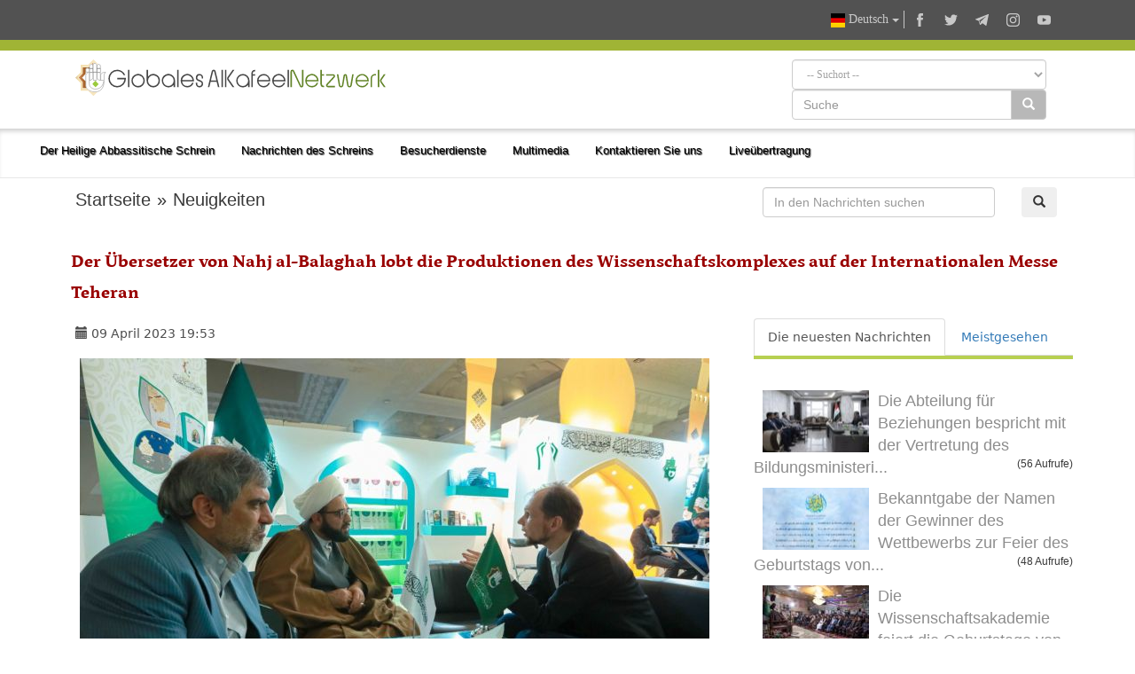

--- FILE ---
content_type: text/html; charset=UTF-8
request_url: https://alkafeel.net/news/latest?id=18515&type=1&lang=de
body_size: 103
content:
        <div style="font-size:18px; color:#8d8d8d; direction:ltr; margin-bottom:10px;">
        <div style="float:left;width:120px;height:70px; margin:0 10px;background-position: center center; background-repeat:no-repeat;background-image:url('https://alkafeel.net/news/images/main/resized2/6326513e4b8a9db220cae1d25cf74fbe.jpg')"></div>         <a href="//alkafeel.net/news/index?id=36161&lang=de" style="color:#8d8d8d; text-decoration:none">Die Abteilung für Beziehungen bespricht mit der Vertretung des Bildungsministeri...</a> 
         <div style="font-family:Tahoma, Geneva, sans-serif; font-size:12px; color:#393939; float:right;">(56 Aufrufe)</div>
         <div style="clear:both"></div>
        </div>
        	
                <div style="font-size:18px; color:#8d8d8d; direction:ltr; margin-bottom:10px;">
        <div style="float:left;width:120px;height:70px; margin:0 10px;background-position: center center; background-repeat:no-repeat;background-image:url('https://alkafeel.net/news/images/main/resized2/c54beca173ca6e403e3e13d66747f88e.jpg')"></div>         <a href="//alkafeel.net/news/index?id=36159&lang=de" style="color:#8d8d8d; text-decoration:none">Bekanntgabe der Namen der Gewinner des Wettbewerbs zur Feier des Geburtstags von...</a> 
         <div style="font-family:Tahoma, Geneva, sans-serif; font-size:12px; color:#393939; float:right;">(48 Aufrufe)</div>
         <div style="clear:both"></div>
        </div>
        	
                <div style="font-size:18px; color:#8d8d8d; direction:ltr; margin-bottom:10px;">
        <div style="float:left;width:120px;height:70px; margin:0 10px;background-position: center center; background-repeat:no-repeat;background-image:url('https://alkafeel.net/news/images/main/resized2/b448733657905b1fd9c3bcfe65083a9e.jpg')"></div>         <a href="//alkafeel.net/news/index?id=36155&lang=de" style="color:#8d8d8d; text-decoration:none">Die Wissenschaftsakademie feiert die Geburtstage von Sha'ban in Bagdad</a> 
         <div style="font-family:Tahoma, Geneva, sans-serif; font-size:12px; color:#393939; float:right;">(61 Aufrufe)</div>
         <div style="clear:both"></div>
        </div>
        	
                <div style="font-size:18px; color:#8d8d8d; direction:ltr; margin-bottom:10px;">
        <div style="float:left;width:120px;height:70px; margin:0 10px;background-position: center center; background-repeat:no-repeat;background-image:url('https://alkafeel.net/news/images/main/resized2/f90aa63aae8843403c448a9532595374.jpg')"></div>         <a href="//alkafeel.net/news/index?id=36151&lang=de" style="color:#8d8d8d; text-decoration:none">Der Heilige Abbassitische Schrein startet die wöchentlichen Nahj al-Balagha-Foru...</a> 
         <div style="font-family:Tahoma, Geneva, sans-serif; font-size:12px; color:#393939; float:right;">(88 Aufrufe)</div>
         <div style="clear:both"></div>
        </div>
        	
                <div style="font-size:18px; color:#8d8d8d; direction:ltr; margin-bottom:10px;">
        <div style="float:left;width:120px;height:70px; margin:0 10px;background-position: center center; background-repeat:no-repeat;background-image:url('https://alkafeel.net/news/images/main/resized2/110d6b0d494faaf3e6189fe622e3fa8a.JPG')"></div>         <a href="//alkafeel.net/news/index?id=36146&lang=de" style="color:#8d8d8d; text-decoration:none">Der Heilige Abbassitische Schrein organisiert seine zentrale Feier zum Geburtsta...</a> 
         <div style="font-family:Tahoma, Geneva, sans-serif; font-size:12px; color:#393939; float:right;">(89 Aufrufe)</div>
         <div style="clear:both"></div>
        </div>
        	
                <div style="font-size:18px; color:#8d8d8d; direction:ltr; margin-bottom:10px;">
        <div style="float:left;width:120px;height:70px; margin:0 10px;background-position: center center; background-repeat:no-repeat;background-image:url('https://alkafeel.net/news/images/main/resized2/f6e186b7c00d2666a2d4b6491ce8e7dd.jpg')"></div>         <a href="//alkafeel.net/news/index?id=36143&lang=de" style="color:#8d8d8d; text-decoration:none">Die Abteilung für Ordnungsaufrechterhaltung bietet Dienstleistungen für Menschen...</a> 
         <div style="font-family:Tahoma, Geneva, sans-serif; font-size:12px; color:#393939; float:right;">(65 Aufrufe)</div>
         <div style="clear:both"></div>
        </div>
        	
        